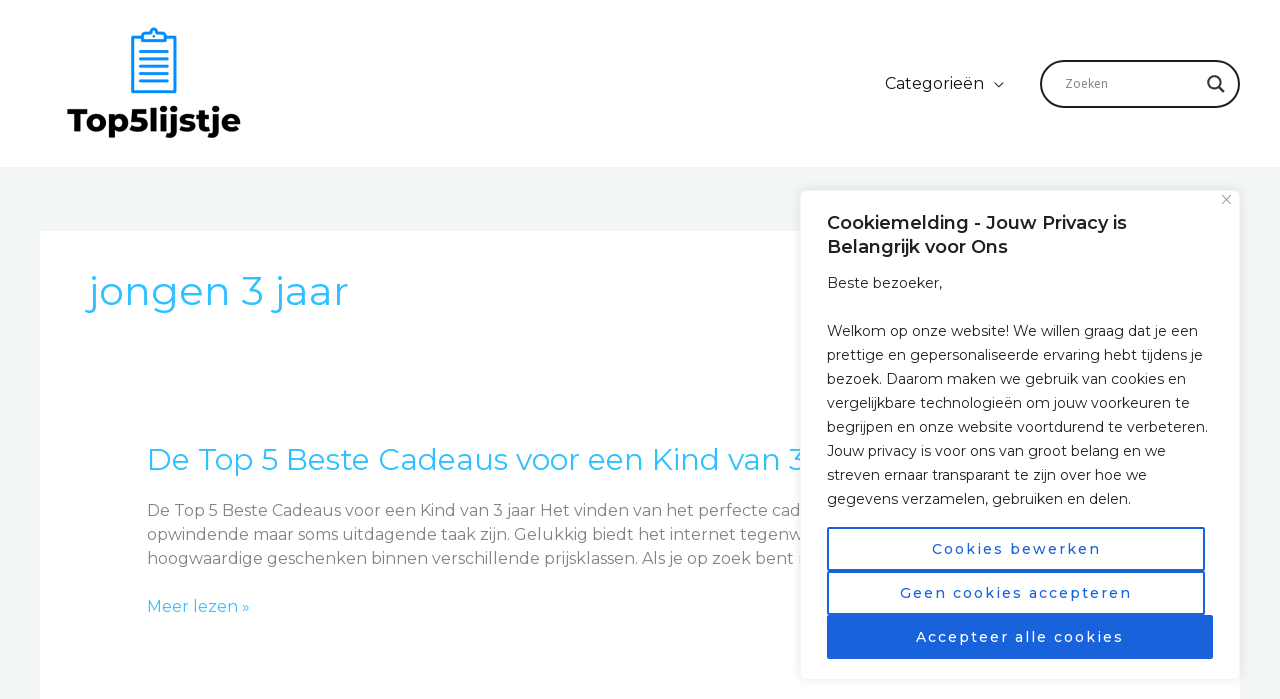

--- FILE ---
content_type: text/html; charset=utf-8
request_url: https://www.google.com/recaptcha/api2/aframe
body_size: 268
content:
<!DOCTYPE HTML><html><head><meta http-equiv="content-type" content="text/html; charset=UTF-8"></head><body><script nonce="B6pPhqPU34qGauR5TegOJg">/** Anti-fraud and anti-abuse applications only. See google.com/recaptcha */ try{var clients={'sodar':'https://pagead2.googlesyndication.com/pagead/sodar?'};window.addEventListener("message",function(a){try{if(a.source===window.parent){var b=JSON.parse(a.data);var c=clients[b['id']];if(c){var d=document.createElement('img');d.src=c+b['params']+'&rc='+(localStorage.getItem("rc::a")?sessionStorage.getItem("rc::b"):"");window.document.body.appendChild(d);sessionStorage.setItem("rc::e",parseInt(sessionStorage.getItem("rc::e")||0)+1);localStorage.setItem("rc::h",'1769179518387');}}}catch(b){}});window.parent.postMessage("_grecaptcha_ready", "*");}catch(b){}</script></body></html>